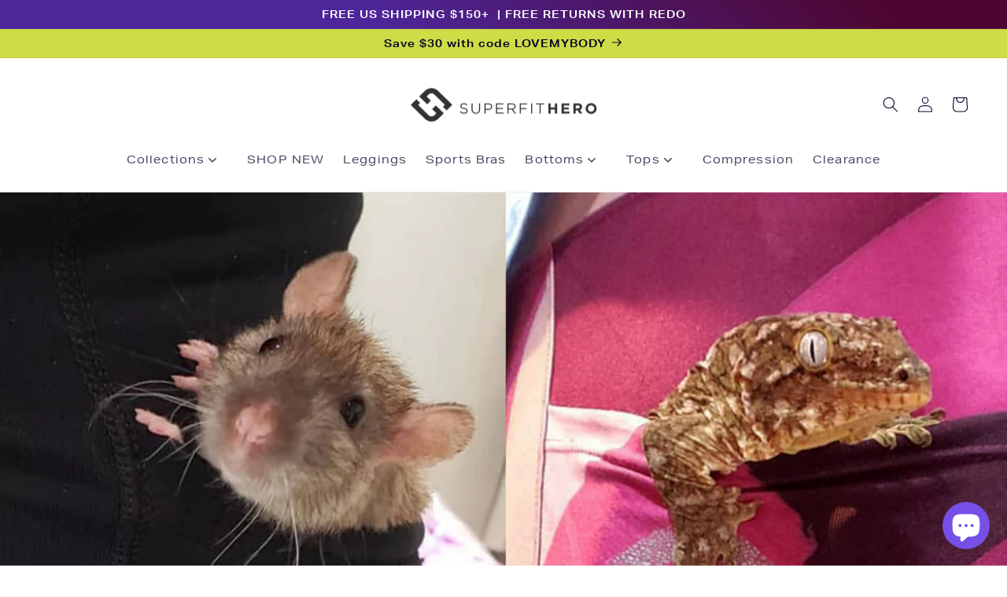

--- FILE ---
content_type: text/css
request_url: https://superfithero.com/cdn/shop/t/81/assets/custom.css?v=22630408515820619881696449155
body_size: 1113
content:
@import"https://p.typekit.net/p.css?s=1&k=xmx8cub&ht=tk&f=26909.26910.26913.26914&a=46718404&app=typekit&e=css";@font-face{font-family:aktiv-grotesk-extended;src:url(https://use.typekit.net/af/e10446/00000000000000003b9ad13a/27/l?primer=7cdcb44be4a7db8877ffa5c0007b8dd865b3bbc383831fe2ea177f62257a9191&fvd=n4&v=3) format("woff2"),url(https://use.typekit.net/af/e10446/00000000000000003b9ad13a/27/d?primer=7cdcb44be4a7db8877ffa5c0007b8dd865b3bbc383831fe2ea177f62257a9191&fvd=n4&v=3) format("woff"),url(https://use.typekit.net/af/e10446/00000000000000003b9ad13a/27/a?primer=7cdcb44be4a7db8877ffa5c0007b8dd865b3bbc383831fe2ea177f62257a9191&fvd=n4&v=3) format("opentype");font-display:auto;font-style:normal;font-weight:400;font-stretch:normal}@font-face{font-family:aktiv-grotesk-extended;src:url(https://use.typekit.net/af/ce6561/00000000000000003b9ad13b/27/l?primer=7cdcb44be4a7db8877ffa5c0007b8dd865b3bbc383831fe2ea177f62257a9191&fvd=i4&v=3) format("woff2"),url(https://use.typekit.net/af/ce6561/00000000000000003b9ad13b/27/d?primer=7cdcb44be4a7db8877ffa5c0007b8dd865b3bbc383831fe2ea177f62257a9191&fvd=i4&v=3) format("woff"),url(https://use.typekit.net/af/ce6561/00000000000000003b9ad13b/27/a?primer=7cdcb44be4a7db8877ffa5c0007b8dd865b3bbc383831fe2ea177f62257a9191&fvd=i4&v=3) format("opentype");font-display:auto;font-style:italic;font-weight:400;font-stretch:normal}@font-face{font-family:aktiv-grotesk-extended;src:url(https://use.typekit.net/af/3f03c1/00000000000000003b9ad13e/27/l?primer=7cdcb44be4a7db8877ffa5c0007b8dd865b3bbc383831fe2ea177f62257a9191&fvd=n7&v=3) format("woff2"),url(https://use.typekit.net/af/3f03c1/00000000000000003b9ad13e/27/d?primer=7cdcb44be4a7db8877ffa5c0007b8dd865b3bbc383831fe2ea177f62257a9191&fvd=n7&v=3) format("woff"),url(https://use.typekit.net/af/3f03c1/00000000000000003b9ad13e/27/a?primer=7cdcb44be4a7db8877ffa5c0007b8dd865b3bbc383831fe2ea177f62257a9191&fvd=n7&v=3) format("opentype");font-display:auto;font-style:normal;font-weight:700;font-stretch:normal}@font-face{font-family:aktiv-grotesk-extended;src:url(https://use.typekit.net/af/669c64/00000000000000003b9ad13f/27/l?primer=7cdcb44be4a7db8877ffa5c0007b8dd865b3bbc383831fe2ea177f62257a9191&fvd=i7&v=3) format("woff2"),url(https://use.typekit.net/af/669c64/00000000000000003b9ad13f/27/d?primer=7cdcb44be4a7db8877ffa5c0007b8dd865b3bbc383831fe2ea177f62257a9191&fvd=i7&v=3) format("woff"),url(https://use.typekit.net/af/669c64/00000000000000003b9ad13f/27/a?primer=7cdcb44be4a7db8877ffa5c0007b8dd865b3bbc383831fe2ea177f62257a9191&fvd=i7&v=3) format("opentype");font-display:auto;font-style:italic;font-weight:700;font-stretch:normal}.tk-aktiv-grotesk-extended{font-family:aktiv-grotesk-extended,sans-serif}body{color:rgba(var(--color-base-text))}h1,.h1,h2,.h2,h3,.h3,h4,.h4{font-family:aktiv-grotesk-extended;font-weight:700}a{color:rgba(var(--color-base-text))}p,html,body{font-family:aktiv-grotesk-extended;font-weight:400;letter-spacing:.07em}.header__inline-menu .megamenu details{position:initial}details[open]>.header__submenu{background:#fffffffa}.header__inline-menu .megamenu details[open]>.header__submenu{width:100vw;left:0;max-width:99.9vw;display:flex;justify-content:center;border:none;background:#fffffffa;grid-column-gap:3rem;border-bottom:.1rem solid rgba(var(--color-foreground),.08)}.header__submenu>li ul li{display:inline-block;vertical-align:top}.header__submenu .header__menu-item{padding-bottom:0}.header__submenu .header__submenu{background:transparent;margin-top:0}.header__submenu .header__submenu li{display:block}.header__submenu .header__submenu .header__menu-item{padding-left:2.4rem}.header__submenu>li>ul{padding:0;margin:0}.image-sub{max-width:180px}.image-sub a{text-decoration:none}.image-sub h3{margin:0;font-size:16px}.image-sub p{margin-top:5px}.title-container .title{margin:0;font-weight:700;cursor:default}.text-sub summary{cursor:default}.icon-angle-down{width:10px;margin-left:5px;opacity:.7}.multicolumn-card__info{background-color:#fff!important}.multicolumn.background-primary .multicolumn-list .multicolumn-card{background:#fff}@media screen and (min-width: 990px){.header:not(.header--top-center)>.header__search,.header--top-center *>.header__search{display:block}}.toolbar-nav ul{list-style:none}.toolbar-nav li{display:inline-block}.toolbar-nav a{font-size:.75em;margin:0 3px;color:rgba(var(--color-foreground),.75);text-decoration:none}.toolbar-nav a:hover{text-decoration:underline}@media screen and (max-width: 989px){.toolbar-nav{display:none}}.header{grid-template-columns:1fr 1fr 1fr}@media screen and (max-width: 768px){.header{grid-template-columns:1fr 3fr 1fr}}.label-badge{background:#542fc1;color:#fff}.banner__media-half.media>img{object-position:top center}.subtitle{color:rgba(var(--color-foreground),1)}.blog-articles .card__media .media img,.media>img{object-position:top center}.popup-container.size-chart{display:none}.product-popup-modal__opener .product-popup-modal__button{font-size:13px}.size-chart a:before,.size-chart button:before{content:"";position:relative;display:inline-block;height:13px;width:28px;background:url(//superfithero.com/cdn/shop/t/81/assets/size_chart_purple.svg?v=60919535351516755241665690407) no-repeat;background-size:contain;margin-right:5px;vertical-align:text-bottom}.option-size{position:relative}.size-chart{position:absolute;top:-35px;right:0}.webyzeProductColors>.swatchProductColor.swatchUnavailable{opacity:1!important}label.webyzeProductColorsLabel{font-size:1.3rem;line-height:calc(1 + .5 / var(--font-body-scale));letter-spacing:.04rem;margin-bottom:.2rem}div.webyzeProductColors{margin-top:5px}.card__content .product__text{margin-top:0}.product__tax,.tax-note{display:none}.collection-hero__title{font-size:30px}.collection-hero__text-wrapper{text-align:center}.collection-hero .collection-hero__title+.collection-hero__description{margin-inline:auto;font-size:15px}.banner--desktop-transparent{background-color:#000}.card-description{display:-webkit-box;line-clamp:3;-webkit-line-clamp:3;-webkit-box-orient:vertical;overflow:hidden;font-size:12px;margin-top:1rem}.collection-hero__description{margin-bottom:1.5rem;line-height:calc(1 + .5 / var(--font-body-scale));font-weight:300}@media screen and (min-width: 750px){.collection-hero__description{font-size:16px;line-height:133.8%;margin-top:0rem;margin-bottom:2rem;margin-inline:auto}}.read-more{position:relative;overflow:hidden}.read-more:not(.no-description){padding-bottom:1rem}.read-more__content{overflow:hidden;transition:height .3s}.read-more__footer{position:absolute;left:0;bottom:0;width:100%}.read-more__footer a{font-weight:400;font-size:12px;line-height:14px;text-transform:uppercase;color:rgba(var(--color-link),var(--alpha-link))}.read-more__footer:before{content:"";display:block;position:absolute;width:100%;height:30px;top:-30px;left:0;background-image:linear-gradient(#fff0,#fff);transition:opacity .3s}.read-more.is-active .read-more__footer:before{opacity:0}.read-more.is-active .read-more__content{margin-bottom:2.5rem}.product-form__input.product-form__quantity{display:flex;flex-wrap:wrap;width:100%;max-width:100%;margin-right:0}.qty-container{margin-right:30px}.product-form__quantity .product-form{flex:1;min-width:200px}.product-form .product-form__buttons{max-width:100%}.card__heading a:after,.card--card:after,.card--standard .card__inner:after{display:none}.eyebrow-link,.eyebrow-link p{display:inline-block;text-decoration:underline}.klaviyo-bis-trigger{width:100%!important}.product-popup-modal__content img{height:auto}
/*# sourceMappingURL=/cdn/shop/t/81/assets/custom.css.map?v=22630408515820619881696449155 */


--- FILE ---
content_type: text/json
request_url: https://conf.config-security.com/model
body_size: 89
content:
{"title":"recommendation AI model (keras)","structure":"release_id=0x47:3a:6f:7b:20:24:39:22:58:66:58:3e:50:55:45:5f:54:41:71:76:57:39:59:65:58:65:32:4a:2a;keras;rna18pz5pr0g5qjaswdlrl2oda5jxo9542v7ghoqwdu0wx2qjjo5c5r0k9x9mcjtq0i5uym7","weights":"../weights/473a6f7b.h5","biases":"../biases/473a6f7b.h5"}